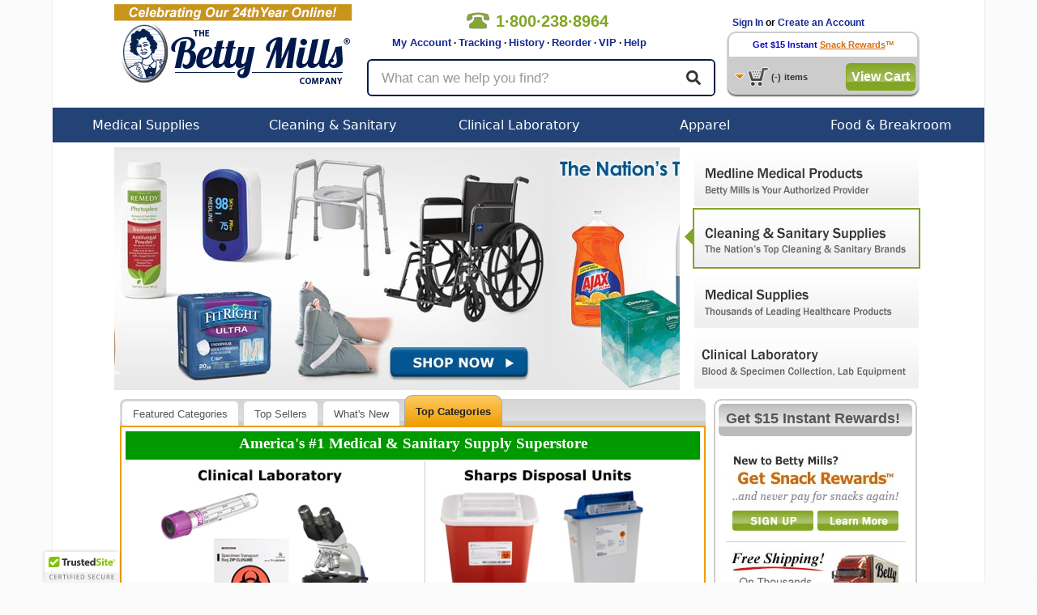

--- FILE ---
content_type: text/html; charset=utf-8
request_url: https://www.bettymills.com/
body_size: 15468
content:
<!DOCTYPE html>
	<!--HTML5 definition above-->
<!--
Condition checking to handle IE Specific CSS.
This adds the proper class to the html tag per Browser
-->
<!--[if IE 7 ]>    <html class="ie7"> <![endif]-->
<!--[if IE 8 ]>    <html class="ie8"> <![endif]-->
<!--[if IE 9 ]>    <html class="ie9"> <![endif]-->
<!--[if IE 10 ]>    <html class="ie10"> <![endif]-->
<!--[if (gt IE 10)|!(IE)]><!--> <html class="no-js" lang="en"> <!--<![endif]-->
<head>
<!-- Google tag (gtag.js) -->
<script async src="https://www.googletagmanager.com/gtag/js?id=AW-1064228446"></script>
<script>
	window.dataLayer = window.dataLayer || [];
	function gtag(){dataLayer.push(arguments);}
	gtag('js', new Date());
	gtag('config', 'AW-1064228446');
</script>

<title>Cleaning, Sanitary & Medical Supplies - Betty Mills</title>
<meta name="robots" content="NOODP">
						<meta name="description" content="Get Double Markdown&reg; Savings, Speedy Delivery, plus Valuable Rewards.">
				<meta name="google-site-verification" content="uKuHH1ePpQIlKgyWSthLhobtZe6A-oXXVId27FxxOV8" />
	<meta name="robots" content="index,follow">
	
		
	<meta content="width=device-width, initial-scale=1.0, maximum-scale=1.0, user-scalable=0" name="viewport" />

	<!-- jQuery -->
	<script src="https://ajax.googleapis.com/ajax/libs/jquery/3.5.1/jquery.min.js" type="text/javascript"></script>
    <script src="https://cdnjs.cloudflare.com/ajax/libs/jquery-migrate/3.0.1/jquery-migrate.min.js" defer async type="text/javascript"></script>
		<script src="https://ajax.googleapis.com/ajax/libs/jqueryui/1.9.1/jquery-ui.min.js" type="text/javascript"></script>
		<script src="https://js.stripe.com/v3/" defer async></script>
	<!-- Bootstrap -->
	<link rel="stylesheet" href="/dist/v1.0.6/css/bootstrap.min.css" crossorigin="anonymous">
	<script src="/dist/v1.0.6/js/bootstrap.min.js" type="text/javascript"></script>
	
		
			<link href="/dist/v1.0.6/css/global.min.css" type="text/css" rel="stylesheet" />
	<link href="/dist/v1.0.6/css/responsive.min.css" type="text/css" rel="stylesheet" />
		<link href="/css/jquery-ui.css" type="text/css" rel="stylesheet" >
		<link href="/dist/v1.0.6/css/menu.min.css" type="text/css" rel="stylesheet" media="screen" />
	<link href="/dist/v1.0.6/css/bettystyle_v2.min.css" type="text/css" rel="stylesheet" media="screen" />
	<link href="/dist/v1.0.6/css/print.min.css" type="text/css" rel="stylesheet" media="print">

	<script type="text/javascript">function InsertElementAfterEnd(a,o){document.body.appendChild(o);}</script>
	<script src="/dist/v1.0.6/js/global.min.js" type="text/javascript"></script>
	<script src="/dist/v1.0.6/js/responsive.min.js" type="text/javascript"></script>
			<script type="text/javascript" src="https://cdn.ywxi.net/js/1.js" async></script>

        <script>
	
		 dataLayer = [{ 'officeIP': '0','login_status': '0','RepeatCust': '','email': '', 'site_type': 'd', 'Partner_ID': '','Firstname': '','Lastname': '', 'UserID':'', 'CouponCode':'', ecomm_pagetype: 'home'  }];
	
	
	        </script>
	<!-- Google Tag Manager -->
<script>(function(w,d,s,l,i){w[l]=w[l]||[];w[l].push({'gtm.start': new Date().getTime(),event:'gtm.js'});var f=d.getElementsByTagName(s)[0],j=d.createElement(s),dl=l!='dataLayer'?'&l='+l:'';j.async=true;j.src='//www.googletagmanager.com/gtm.js?id='+i+dl;f.parentNode.insertBefore(j,f);})(window,document,'script','dataLayer','GTM-RW9M');</script>
<!-- End Google Tag Manager top part -->
	<script async type='text/javascript' src='https://static.klaviyo.com/onsite/js/klaviyo.js?company_id=QXBVKb'></script>
<script type="text/javascript">!function(){if(!window.klaviyo){window._klOnsite=window._klOnsite||[];try{window.klaviyo=new Proxy({},{get:function(n,i){return"push"===i?function(){var n;(n=window._klOnsite).push.apply(n,arguments)}:function(){for(var n=arguments.length,o=new Array(n),w=0;w<n;w++)o[w]=arguments[w];var t="function"==typeof o[o.length-1]?o.pop():void 0,e=new Promise((function(n){window._klOnsite.push([i].concat(o,[function(i){t&&t(i),n(i)}]))}));return e}}})}catch(n){window.klaviyo=window.klaviyo||[],window.klaviyo.push=function(){var n;(n=window._klOnsite).push.apply(n,arguments)}}}}();
</script>
	</head>
<body class="frontpage at-office-ip">
<noscript><iframe src="//www.googletagmanager.com/ns.html?id=GTM-RW9M" height="0" width="0" style="display:none;visibility:hidden"></iframe></noscript>
<script> (function(){ var s = document.createElement('script'); var h = document.querySelector('head') || document.body; s.src = 'https://acsbapp.com/apps/app/dist/js/app.js'; s.async = true; s.onload = function(){ acsbJS.init({ statementLink : '', footerHtml : '', hideMobile : false, hideTrigger : false, disableBgProcess : false, language : 'en', position : 'left', leadColor : '#000040', triggerColor : '#000040', triggerRadius : '50%', triggerPositionX : 'right', triggerPositionY : 'bottom', triggerIcon : 'wheels', triggerSize : 'small', triggerOffsetX : 20, triggerOffsetY : 60, mobile : { triggerSize : 'small', triggerPositionX : 'right', triggerPositionY : 'bottom', triggerOffsetX : 10, triggerOffsetY : 0, triggerRadius : '50%' } }); }; h.appendChild(s); })(); </script>

<style>
	body{padding:0;margin:0;}
</style>

	<div class="mainContainer">
			<div class="persistent-cart">
			<div>
				<a href="/basket/view" title="Cart" class="btn btn-primary">
					<span class="">View Cart </span><i class="fal fa-shopping-cart" aria-hidden="true"></i> (<span class="mobile-cart-count">0</span>)
				</a>
			</div>
		</div>
	
<script>
	var x;
	x = 0;
	function clear_data(frm)
        {
		if (x >= 1) {
			frm.value = "";
		}
		x = x + 1;
     	}

        function clear1() {
                if (document.getElementById("txtKeywordsOFF").value == "What can we help you find?") {
                         document.getElementById("txtKeywordsOFF").value = "";
                }
        }


        function clear2() {
                if (document.getElementById("txtKeywordsOFF").value == "What can we help you find?") {
                	return false;
		}
        }


</script>

<!-- Vitor testing google rating 20170505 -->
<script src="https://apis.google.com/js/platform.js?onload=renderBadge" async defer></script>

<script>
  window.renderBadge = function() {
    var ratingBadgeContainer = document.createElement("div");
    document.body.appendChild(ratingBadgeContainer);
    window.gapi.load('ratingbadge', function() {
      window.gapi.ratingbadge.render(ratingBadgeContainer, {"merchant_id": 17153});
    });
  }
</script>
<!-- End Vitor testing google rating 20170505 -->

<div class="printHeader"><img src="https://www.bettymills.com/images/bmPrintHeader.gif" alt="bmPrintHeader"/></div>


        <style>
                .bmBanner01{ display:none; position:relative; width: 100%; height:50px; background: url(https://www.bettymills.com/images/home/banner/dropdown/Dropdown_banner_coupon_ALLpages.GIF);}
        </style>

        <!--div id="bmSlideBanner01" class="bmBanner01 clearfix hidden-xs hidden-sm"><p></p><i></i></div>
        <div id="bmSlideBanner02" class="bmBanner02 clearfix hidden-xs hidden-sm"><p></p><i></i></div>
        <div id="bmSlideBannerLip" class="bmLip hidden-xs hidden-sm"></div-->


<nav class="navbar navbar-default visible-xs-block visible-sm-block">
	<div class="container-fluid">
		<!-- Brand and toggle get grouped for better mobile display -->
		<div class="navbar-header">

			<div class="mobile-menu dropdown">
				<a id="mobile-menu" type="button" data-toggle="dropdown" aria-haspopup="true" aria-expanded="false">
					<i class="fa fa-bars" aria-hidden="true"></i>
				</a>
				<ul class="dropdown-menu" aria-labelledby="mobile-menu">
					<li></li>
	<li>
		<a href="/">See All Stores</a>
	</li>        
	<li>
		<a href="/invoices/easyreorder">Easy Reorder</a>
	</li>
	<li>
		<a href="/invoices/easyreorder">Order History</a>
	</li>
	<li>
		<a href="/invoices/tracking">Order Tracking</a>
	</li>
	<li>
		<a href="https://support.bettymills.com/support/home">Help Center</a>
	</li>
    <li>
        <a href="/users/myaccount">My Account</a>
    </li>
	<li role="separator" class="divider"></li>

	
	<li>
		<a href="/users/login">Log In</a>
	</li>
	<li>
		<a href="/users/login">Create an Account</a>
	</li>
	
					</ul>
			</div>

			<a class="navbar-brand" href="/"><img src="https://www.bettymills.com/images/BM_logo_noBetty_300x94.png" alt="Betty Mills"></a>

			<a href='/basket/view' title="Cart" class="my-account">
				<i class="fal fa-shopping-cart" aria-hidden="true"></i>
				<span class="mobile-cart-count"></span>
			</a>
			<a href="/invoices/easyreorder" type="button" class="btn btn-primary navbar-btn easy-reorder"><span>Easy</span> Reorder</a>

		</div>

		<div class="nav-util">
			<a href='tel:+18002388964' class="nav-phone"><span><i class="fa fa-phone" aria-hidden='true'></i>1&#183;800&#183;238&#183;8964</span></a>
					<a href="/users/login" class="login-btn btn btn-default btn-xs pull-right" role="button">Login</a>
					<a href="/invoices/easyreorder" class="easy-reorder-xs btn btn-default btn-xs pull-right" role="button">Reorder</a>
			<button id="search-icon" class="search-icon btn btn-default btn-xs pull-right" role="button"><i class="fas fa-search" aria-hidden="true"></i></button>
		</div>

	</div><!-- .container-fluid -->
</nav>


<div class="container responsive-content hidden-md hidden-lg search-box-wrapper">
	<div class="row search-box">
		<form class="form-horizontal" method="get" action="/search" name="mob-search-form" id="mob-search-form">
		  <div class="form-group form-group-lg">
		  	<input autocomplete="off" maxlength="60" name="q" id="search-term" type="text" class="form-control" placeholder="What can we help you find?" value="" />
	        <button class="btn btn-default btn-lg">
				<i class="fas fa-search" aria-hidden="true"></i>
	        </button>
		  </div>
		</form>
	</div>
</div>


<div class="bmHeader clearfix hidden-xs hidden-sm">
	<div class="clearfix bmHeaderContainer">
    	<div class="bmHeaderLeft"><a href="/"><img src="https://www.bettymills.com/images/bmLogo.png" alt="Betty Mills" width="295" height="115"></a></div>
		<div class="bmHeaderCenter">
     			 <div class="clearfix">
	     			 <div class="headerTopLeft">
		      			<div class="callNumber clearfix">
		          			<img src="https://www.bettymills.com/images/spacer.gif" alt="phone number 18002388964">
				  			<span>1&#183;800&#183;238&#183;8964</span> 
		      			</div>
		     			 <div class="headerLinks">&nbsp;&nbsp;&nbsp;&nbsp;&nbsp;&nbsp;&nbsp;
		         			<a href="/users/myaccount">My Account</a> &middot;
					<a href="/invoices/easyreorder?display_type=orders&number=ALL&DayMonth=months&Submit=Submit&tracking=1">Tracking</a> &middot;
					<a href="/invoices/easyreorder">History</a> &middot;
		          			<a href="/invoices/easyreorder">Reorder</a> &middot;
					<a href="https://support.bettymills.com/support/solutions/articles/156000378711-betty-mills-vip-concierge-service-for-medical-buyers" target="_self">VIP</a> &middot;
		          			<a href="https://support.bettymills.com/support/home">Help</a>

		      			</div>

					</div>
				<div class="headerTopRight">
				</div>
				</div>
	 
				<div class="container responsive-content search-box-wrapper">
					<div class="row search-box">
						<form class="form-horizontal" method="get" action="/search" name="search-form" id="search-form">
							<div class="form-group form-group-lg">
								<input autocomplete="off" maxlength="60" name="q" id="search-term" type="text" class="searchText form-control" placeholder="What can we help you find?" value="" />
							<button class="btn btn-default btn-lg">
								<i class="fas fa-search" aria-hidden="true"></i>
							</button>
							</div>
						</form>
					</div>
				</div>

			</div>

   		 <div class="bmHeaderRight clearfix">
	<!--Begin Greeting Box-->
      			<div class="greetingBox clearfix">
	
	 												&nbsp;&nbsp;&nbsp;<a href="/users/login">Sign In</a> or <a href="/users/login">Create an Account</a>
				      			</div>
	  <!--End Greeting Box-->


	  <!--Begin Persist Cart Area-->
	
     			 <div class="cartBox">

				<div class="cartBoxTop">
					 					<a href="/users/snackreward_signup?dropdown_cart=signup" class="cartBoxTop"><font color="#0404be">Get $15 Instant</font></a> <a href="/snackrewards/snackrewards.html?dropdown_cart=signup" class="cartBoxTop"><u>Snack Rewards</u></a>&trade;
				       			 </div>


         			 <div class="cartBoxBottom clearfix">
           				  <div class="pcartButton clearfix">
               				 <img class="cartIcon" src="https://www.bettymills.com/images/spacer.gif" alt="cart">
               				 <!-- <img class="arrowIcon" src="images/spacer.gif"/ alt="arrow"> -->
            				 </div>
            				 <p class="clearfix"><span id="pCartCount">(-)</span><span>items</span></p>
													<button onclick="javascript: window.location = ('/basket/view')" class="greenButtonStyle checkOutButton" type="button" id="checkout">View Cart</button>
						          			</div>
		  
         			 <div class="greenBlocker"></div>
          			<div id="pCart">
						<div class="pCarthHeader" style="">
							<a class="pCartClose clearfix" onclick="BETTYMILLS.togglePersistCart();" ><img height="14" width="15" src="https://www.bettymills.com/images/pc_close_x.gif" alt="Close"><div>Close</div></a>
							<!--
							<ul class="clearfix">
								<li class="item">Item</li>
								<li class="qty">Qty</li>
								<li class="price">SubTotal</li>
							</ul>
							-->
						</div>
						<div class="pCartItems">
							<ul>
							</ul>
							<div id="itemNone" class="noItems rewardsEarned clearfix">
								Your cart is empty.
							</div>
							<div id="rewardItem" class="rewardsEarned clearfix">
								<div class="rewardBox">
									<div class="rewardTitle">Snack Rewards</div>
									<div class="rewardSub">earned on this order</div>
								</div>
								<input type="text" value="" id="myRewards"/>
								<a id="upDateCart" href="#">Update Cart</a>
							</div>
						</div>
						<div class="pCartFooter clearfix"><br><br>
							<div class="pCartMessage">*excludes taxes or shipping charges</div>
															<button onclick="javascript: window.location = ('/basket/view')" class="greenButtonStyle checkOutButton" type="button" id="checkout">Check Out</button>
															<button onclick="javascript: window.location = ('/basket/view')" class="grayButtonStyle checkOutButton" type="button" id="checkout">Edit/View Cart</button>

				
				</div>
          		</div>
      		</div>
	  <!--- End Persist Cart --->
    </div>
	</div>
  </div>
	<!-- Navigation Bar Start -->
	<div class="bmHeaderNav clearfix hidden-xs hidden-sm">
   <ul id="menu" class="clearfix">
		<!--
        Medical Supplies
        -->
        <li id="medical" class="dropNavBox">
        	<a class="menuTab" href="/Medical%20Supplies">Medical Supplies</a>
			<div class="dropdown_3columns">
            	<div class="col_3">
            		<div class="col_1">
						<ul class="submenu">
                                          				<li><h3><a class="menuTitle" href="/Medical%20Supplies/Beds%20%26%20Mattresses">Beds &amp; Mattresses</a></h3></li>
							<li><h3><a class="menuTitle" href="/Medical%20Supplies/Clinical%20Laboratory">Clinical Laboratory</a></h3></li>
							<li><h3><a class="menuTitle" href="/Medical%20Supplies/Diagnostic%20Instruments%20and%20Supplies">Diagnostic Instruments and Supplies</a></h3></li>
							<li><h3><a class="menuTitle" href="/Medical%20Supplies/Dietary">Dietary</a></h3></li>
							<li><h3><a class="menuTitle" href="/Medical%20Supplies/Drainage%20and%20Suction">Drainage and Suction</a></h3></li>
							<li><h3><a class="menuTitle" href="/Medical%20Supplies/Exam%20%26%20Diagnostics">Exam &amp; Diagnostics</a></h3></li>
							<li><h3><a class="menuTitle" href="/Medical%20Supplies/Generic%20OTC%20Meds">Generic OTC Meds</a></h3></li>
							<li><h3><a class="menuTitle" href="/Medical%20Supplies/Exam%20%26%20Diagnostics/Gloves">Gloves</a></h3></li>
						</ul>
					</div>
            		<div class="col_1">
						<ul class="submenu">
							<li><h3><a class="menuTitle" href="/Medical%20Supplies/Grooming%20%26%20Hygiene">Grooming &amp; Hygiene</a></h3></li>
							<li><h3><a class="menuTitle" href="/Medical%20Supplies/Hazardous%20Waste%20Control">Hazardous Waste Control</a></h3></li>
							<li><h3><a class="menuTitle" href="/Medical%20Supplies/Hospital%20Apparel">Hospital Apparel</a></h3></li>
							<li><h3><a class="menuTitle" href="/Medical%20Supplies/Incontinence">Incontinence</a></h3></li>
							<li><h3><a class="menuTitle" href="/Medical%20Supplies/Instructional%20Medical%20Equipment">Instructional Medical Equipment</a></h3></li>
							<li><h3><a class="menuTitle" href="/Medical%20Supplies/Matting">Matting</a></h3></li>
							<li><h3><a class="menuTitle" href="/Medical%20Supplies/Needles%20%26%20Syringes">Needles &amp; Syringes</a></h3></li>
							<li><h3><a class="menuTitle" href="/Office%20Supplies">Office Supplies</a></h3></li>
							
						</ul>
					</div>
					<div class="col_1">
						<ul class="submenu">
							<li><h3><a class="menuTitle" href="/Medical%20Supplies/Pediatric%20%26%20Infant%20Formula">Pediatric &amp; Infant Formula</a></h3></li>
							<li><h3><a class="menuTitle" href="/Medical%20Supplies/Patient%20Care">Patient Care</a></h3></li>
							<li><h3><a class="menuTitle" href="/Medical%20Supplies/Pharmaceuticals">Pharmaceuticals</a></h3></li>
							<li><h3><a class="menuTitle" href="/Medical%20Supplies/Rehabilitation%20Devices%20%26%20Parts">Rehabilitation Devices &amp; Parts</a></h3></li>
							<li><h3><a class="menuTitle" href="/Medical%20Supplies/Respiratory">Respiratory</a></h3></li>
							<li><h3><a class="menuTitle" href="/Medical%20Supplies/Skin%20Care%20Products">Skin Care Products</a></h3></li>
							<li><h3><a class="menuTitle" href="/Medical%20Supplies/Textiles">Textiles</a></h3></li>
							<li><h3><a class="menuTitle" href="/Medical%20Supplies/Urology%20%26%20Ostomy">Urology &amp; Ostomy</a></h3></li>
							<li><h3><a class="menuTitle" href="/Medical Supplies/Rehabilitation Devices %26 Parts/Wheelchairs">Wheelchairs</a></h3></li>
							<li><h3><a class="menuTitle" href="/Medical%20Supplies/Wound%20Care">Wound Care</a></h3></li>
							
						</ul>
					</div>
				</div>
            </div>
        </li>

        <!--
        Cleaning & Sanitary
        -->		
        <li id="janitorial" class="dropNavBox">
        	<a class="menuTab" href="/Cleaning%20%26%20Sanitary">Cleaning & Sanitary</a>
			<div class="dropdown_2columns">
            	<div class="col_2">
            		<div class="col_1">
						<ul class="submenu">
							<li><h3><a class="menuTitle" href="/Cleaning%20%26%20Sanitary/Adhesives%2C%20Sealants%20%26%20Tapes">Adhesives, Sealants &amp; Tapes</a></h3></li>
							<li><h3><a class="menuTitle" href="/Cleaning%20%26%20Sanitary/Air%20Freshener%20%26%20Odor">Air Freshener &amp; Odor</a></h3></li>
							<li><h3><a class="menuTitle" href="/Cleaning%20%26%20Sanitary/Air%20%26%20HVAC%20Filters">Air &amp; HVAC Filters</a></h3></li>
							<li><h3><a class="menuTitle" href="/Cleaning%20%26%20Sanitary/Bathroom%20Tissue%20%26%20Dispensers">Bathroom Tissue &amp; Dispensers</a></h3></li>
							<li><h3><a class="menuTitle" href="/Cleaning%20%26%20Sanitary/Brooms%20%26%20Dustpans">Brooms &amp; Dustpans</a></h3></li>
							<li><h3><a class="menuTitle" href="/Cleaning%20%26%20Sanitary/Brushes">Brushes</a></h3></li>
							<li><h3><a class="menuTitle" href="/Cleaning%20%26%20Sanitary/Carts%2C%20Trucks%2C%20Storage">Carts, Trucks, Storage</a></h3></li>
							<li><h3><a class="menuTitle" href="/Cleaning%20%26%20Sanitary/Cleaning%20Chemicals">Cleaning Chemicals</a></h3></li>
							<li><h3><a class="menuTitle" href="/Cleaning%20%26%20Sanitary/Chemicals%2C%20Lubricants%20%26%20Paints">Chemicals, Lubricants &amp; Paints</a></h3></li>
							<li><h3><a class="menuTitle" href="/Cleaning%20%26%20Sanitary/Facility%20Maintenance">Facility Maintenance</a></h3></li>
							<li><h3><a class="menuTitle" href="/Cleaning%20%26%20Sanitary/First%20Aid%20%26%20Safety">First Aid &amp; Safety</a></h3></li>
							<li><h3><a class="menuTitle" href="/Cleaning%20%26%20Sanitary/Floor%20%26%20Carpet%20Care">Floor &amp; Carpet Care</a></h3></li>
							<li><h3><a class="menuTitle" href="/Cleaning%20%26%20Sanitary/Floor%20Care%20Equipment">Floor Care Equipment</a></h3></li>
							<li><h3><a class="menuTitle" href="/Cleaning%20%26%20Sanitary/First%20Aid%20%26%20Safety/Gloves">Gloves</a></h3></li>
							<li><h3><a class="menuTitle" href="/Cleaning%20%26%20Sanitary/Hand%20Sanitizers">Hand Sanitizers</a></h3></li>
							<li><h3><a class="menuTitle" href="/Cleaning%20%26%20Sanitary/Hand%20Wipers%20%26%20Rags">Hand Wipers &amp; Rags</a></h3></li>
						</ul>
					</div>
					<div class="col_1">
						<ul class="submenu">
                                                        <li><h3><a class="menuTitle" href="/Cleaning%20%26%20Sanitary/Matting">Matting</a></h3></li>
							<li><h3><a class="menuTitle" href="/Cleaning%20%26%20Sanitary/Mops%20%26%20Buckets">Mops &amp; Buckets</a></h3></li>
							<li><h3><a class="menuTitle" href="/Cleaning%20%26%20Sanitary/Multi-use%20Handles">Multi-use Handles</a></h3></li>
							<li><h3><a class="menuTitle" href="/Office%20Supplies">Office Supplies</a></h3></li>
							<li><h3><a class="menuTitle" href="/Cleaning%20%26%20Sanitary/Paper%20Product%20Dispensers">Paper Product Dispensers</a></h3></li>
							<li><h3><a class="menuTitle" href="/Cleaning%20%26%20Sanitary/Paper%20Products">Paper Products</a></h3></li>
							<li><h3><a class="menuTitle" href="/Cleaning%20%26%20Sanitary/Personal%20Care%20%26%20Hygiene">Personal Care &amp; Hygiene</a></h3></li>
							<li><h3><a class="menuTitle" href="/Cleaning%20%26%20Sanitary/Pet%20Care%20and%20Supplies">Pet Care and Supplies</a></h3></li>
							<li><h3><a class="menuTitle" href="/Cleaning%20%26%20Sanitary/Skin%20Care%20Products">Skin Care Products</a></h3></li>
							<li><h3><a class="menuTitle" href="/Cleaning%20%26%20Sanitary/Soaps%20%26%20Dispensers">Soaps &amp; Dispensers</a></h3></li>
							<li><h3><a class="menuTitle" href="/Cleaning%20%26%20Sanitary/Sponges%20%26%20Scrubs">Sponges &amp; Scrubs</a></h3></li>
							<li><h3><a class="menuTitle" href="/Cleaning%20%26%20Sanitary/Squeegees">Squeegees</a></h3></li>
							<li><h3><a class="menuTitle" href="/Cleaning%20%26%20Sanitary/Vacuums">Vacuums</a></h3></li>
							<li><h3><a class="menuTitle" href="/Cleaning%20%26%20Sanitary/Waste%20Can%20Liners">Waste Can Liners</a></h3></li>
							<li><h3><a class="menuTitle" href="/Cleaning%20%26%20Sanitary/Waste%20Receptacles">Waste Receptacles</a></h3></li>
						</ul>
					</div>
				</div>
            </div>
        </li>

       <!--
        Clinical Laboratory
        -->
        <li id="office" class="dropNavBox">
        	<a class="menuTab" href="/Medical%20Supplies/Clinical%20Laboratory">Clinical Laboratory</a>
            <div class="dropdown_2columns">
            	<div class="col_2">
            		<div class="col_1">
						<ul class="submenu">
							<li><h3><a class="menuTitle" href="/Medical%20Supplies/Clinical%20Laboratory/Specimen%20Collection">Specimen Collection</a></h3></li>
							<li><h3><a class="menuTitle" href="/Medical%20Supplies/Clinical%20Laboratory/Laboratory%20Glassware%20and%20Plasticware">Laboratory Glassware &amp; Plasticware</a></h3></li>
							<li><h3><a class="menuTitle" href="/Medical%20Supplies/Clinical%20Laboratory/Testing%20Kits%20%26%20Supplies">Testing Kits &amp; Supplies</a></h3></li>
							<li><h3><a class="menuTitle" href="/Medical%20Supplies/Clinical%20Laboratory/Clinical%20Analyzers%20and%20Accessories">Clinical Analyzers &amp; Accessories</a></h3></li>
							<li><h3><a class="menuTitle" href="/Medical%20Supplies/Clinical%20Laboratory/Lab%20Equipment">Lab Equipment</a></h3></li>
							
						</ul>
					</div>
            		<div class="col_1">
						<ul class="submenu">
							<li><h3><a class="menuTitle" href="/Medical%20Supplies/Clinical%20Laboratory/Clinical%20Laboratory%20Accessories">Clinical Laboratory Accessories</a></h3></li>
							<li><h3><a class="menuTitle" href="/Medical%20Supplies/Clinical%20Laboratory/Chemicals%20and%20Solutions">Chemicals &amp; Solutions</a></h3></li>
							<li><h3><a class="menuTitle" href="/Medical%20Supplies/Clinical%20Laboratory/Controls">Controls</a></h3></li>
							<li><h3><a class="menuTitle" href="/Medical%20Supplies/Clinical%20Laboratory/Microbiology">Microbiology</a></h3></li>
							<li><h3><a class="menuTitle" href="/Office%20Supplies">Office Supplies</a></h3></li>

						</ul>
					</div>
				</div>
			</div>
        </li>


        <!--
        Apparel
        -->
        <li id="apparel" class="dropNavBox drop">
        	<a class="menuTab" href="/Apparel">Apparel</a>
            <div class="dropdown_2columns">
            	<div class="col_2">
            		<div class="col_1">
					<ul class="submenu">
                                          <li><h3><a class="menuTitle" href="/Medical%20Supplies/Patient%20Care/Adaptive%20Clothing">Adaptive Apparel</a></h3></li>
						<li><h3><a class="menuTitle" href="/Apparel/Casual">Casual</a></h3></li>
						<li><h3><a class="menuTitle" href="/Apparel/Culinary">Culinary</a></h3></li>
						<li><h3><a class="menuTitle" href="/Apparel/Healthcare">Healthcare</a></h3></li>
						<li><h3><a class="menuTitle" href="/Apparel/Hospitality">Hospitality</a></h3></li>
						<li><h3><a class="menuTitle" href="/Apparel/Housekeeping">Housekeeping</a></h3></li>
						<li><h3><a class="menuTitle" href="/Apparel/Industrial">Industrial</a></h3></li>
						<li><h3><a class="menuTitle" href="/Apparel/Public%20Safety">Public Safety</a></h3></li>
						<li><h3><a class="menuTitle" href="/Apparel/Healthcare">Scrubs</a></h3></li>
					</ul>
					
			</div>
			<div class="col_1">
					<ul class="submenu">
							<ul>
				<li><a href="/Apparel"><b><i>Popular Brands</i></b></a></li>                                                 
				<li><h3><a class="menuTitle" href="/?brand=Bulwark">Bulwark</a></h3></li>
                                                        <li><h3><a class="menuTitle" href="/?brand=iQ%20Series">Bulwark iQ Series</a></h3></li>
                                                        <li><h3><a class="menuTitle" href="/?brand=Chef%20Designs">Chef Designs</a></h3></li>
                                                        <li><h3><a class="menuTitle" href="/?brand=Dickies">Dickies</a></h3></li>
                                                        <li><h3><a class="menuTitle" href="/?brand=Excel%20FR%20ComforTouch">Excel FR ComforTouch </a></h3></li>
				<li><h3><a class="menuTitle" href="/Apparel?brand=Medline">Medline</a></h3></li>
                                                        <li><h3><a class="menuTitle" href="/?brand=Red%20Kap">Red Kap</a></h3></li>
                                                        <li><h3><a class="menuTitle" href="/?brand=MIMIX">Red Kap MIMIX</a></li>
                                                        <li><h3><a class="menuTitle" href="/?brand=Workrite%20FR">Workrite FR</a></h3></li>
                                                        <li><h3><a class="menuTitle" href="/?brand=Wrangler%20Workwear">Wrangler Workwear </a></h3></li>
                                                 </ul>
					</ul>
			</div>
		</div>
        </li>
             
        <!--
        Food & Serveware
        -->
        <li id="office" class="dropNavBox">
                        <a class="menuTab" href="/Food%20%26%20Serveware">Food & Breakroom</a>
            <div class="dropdown_2columns">
                <div class="col_2">
                                        <ul class="submenu">
                                                <li><h3><a class="menuTitle" href="/Food%20%26%20Serveware/Breakroom%20Appliances">Breakroom Appliances</a></h3></li>
                                                <li><h3><a class="menuTitle" href="/Food%20%26%20Serveware/Candies%2C%20Food%20%26%20Snacks">Candies, Food &amp; Snacks</a></h3></li>
                                                <li><h3><a class="menuTitle" href="/Food%20%26%20Serveware/Coffee%20Makers%2C%20Brewers%20%26%20Filters">Coffee Makers, Brewers &amp; Filters</a></h3></li>
                                                <li><h3><a class="menuTitle" href="/Food%20%26%20Serveware/Coffees%2C%20Teas%20%26%20Beverages">Coffees, Teas &amp; Beverages</a></h3></li>
                                                <li><h3><a class="menuTitle" href="/Food%20%26%20Serveware/Creamer%2C%20Sugar%20%26%20Condiments">Creamer, Sugar &amp; Condiments</a></h3></li>
                                                <li><h3><a class="menuTitle" href="/Food%20%26%20Serveware/Dinnerware">Dinnerware</a></h3></li>
                                                <li><h3><a class="menuTitle" href="/Food%20%26%20Serveware/Drinkware">Drinkware</a></h3></li>
                                                <li><h3><a class="menuTitle" href="/Food%20%26%20Serveware/Foil%2C%20Plastic%20%26%20Wax%20Wraps">Foil, Plastic &amp; Wax Wraps</a></h3></li>
                                                <li><h3><a class="menuTitle" href="/Food%20%26%20Serveware/Food%20Bins%2C%20Bags%20%26%20Containers">Food Bins, Bags &amp; Containers</a></h3></li>
                                                <li><h3><a class="menuTitle" href="/Food%20%26%20Serveware/Kitchen%20%26%20Food%20Service">Kitchen &amp; Food Service</a></h3></li>
                                                <li><h3><a class="menuTitle" href="/Food%20%26%20Serveware/Pans%2C%20Pots%20%26%20Cookware">Pans, Pots &amp; Cookware</a></h3></li>
                                                <li><h3><a class="menuTitle" href="/Food%20%26%20Serveware/Servingware">Servingware</a></h3></li>
                                        </ul>
                                </div>
            </div>
        </li>

<!--
        Office Supplies
      
        <li id="office" class="dropNavBox">
        	<a class="menuTab" href="/Office%20Supplies">Office Supplies</a>
            <div class="dropdown_2columns">
            	<div class="col_2">
            		<div class="col_1">
						<ul class="submenu">
							<li><h3><a class="menuTitle" href="/Office%20Supplies/Binders%20%26%20Binding%20Systems">Binders &amp; Binding Systems</a></h3></li>
							<li><h3><a class="menuTitle" href="/Office%20Supplies/Envelopes%2C%20Mailers%20%26%20Shipping%20Supplies">Envelopes, Mailers &amp; Shipping Supplies</a></h3></li>
							<li><h3><a class="menuTitle" href="/Office%20Supplies/File%20Folders%2C%20Portable%20%26%20Storage%20Box%20Files">File Folders, Portable &amp; Storage Box Files</a></h3></li>
							<li><h3><a class="menuTitle" href="/Office%20Supplies/Forms%2C%20Recordkeeping%20%26%20Reference%20Materials">Forms, Recordkeeping &amp; Reference Materials</a></h3></li>
							<li><h3><a class="menuTitle" href="/Office%20Supplies/Imaging%20Supplies%20and%20Accessories">Imaging Supplies and Accessories</a></h3></li>
							<li><h3><a class="menuTitle" href="/Office%20Supplies/Labels%2C%20Indexes%20%26%20Stamps">Labels, Indexes &amp; Stamps</a></h3></li>
						</ul>
					</div>
            		<div class="col_1">
						<ul class="submenu">
							<li><h3><a class="menuTitle" href="/Office%20Supplies/Office%20Equipment%20%26%20Supplies">Office Equipment &amp; Supplies</a></h3></li>
							<li><h3><a class="menuTitle" href="/Office%20Supplies/Office%20Machines">Office Machines</a></h3></li>
							<li><h3><a class="menuTitle" href="/Office%20Supplies/Paper%20%26%20Printable%20Media">Paper &amp; Printable Media</a></h3></li>
							<li><h3><a class="menuTitle" href="/Office%20Supplies/Presentation%2C%20Display%20%26%20Scheduling%20Boards">Presentation, Display &amp; Scheduling Boards</a></h3></li>
							<li><h3><a class="menuTitle" href="/Office%20Supplies/Writing%20%26%20Correction%20Supplies">Writing &amp; Correction Supplies</a></h3></li>
						</ul>
					</div>
				</div>
			</div>
        </li>

  -->


     </ul>
</div>
	<!-- Navigation Bar End -->
	<div class="bmBody clearfix">
	<!-- Begin Tabs Area File: wrapper -->
		
<script type="application/ld+json">
{
  "@context": "https://schema.org",
  "@type": "WebSite",
  "url": "/",
  "potentialAction": {
    "@type": "SearchAction",
    "target": {
      "@type": "EntryPoint",      "urlTemplate": "/search?q={search_term_string}"    },
    "query-input": "required name=search_term_string"
  }}</script>

<script type="text/javascript">
        function subscribe()
        {
                var d = document.getElementById('email');
                var email = d.value;
                if(email =="")
                {
                        alert("Enter Email Address.");
                        d.select();
                        d.focus();
                        return false;                }
                var num = email.match("^.+@[^\.].*\.[a-zA-Z0-9]{2,}$");
                if(num == null)
                {
                        alert("Please enter a valid email address");
                        d.select();
                        d.focus();
                        return false;
                }
                d.value = 'Thank you!';

                var request;
                var ua = navigator.userAgent.toLowerCase();
                if (!window.ActiveXObject) {
                        request = new XMLHttpRequest();
                }
                else if (ua.indexOf('msie 5') == -1) {
                        request = new ActiveXObject("Msxml2.XMLHTTP");
                }
                else {
                        request = new ActiveXObject("Microsoft.XMLHTTP");
                }

                var url = '/newsletter_subs/ajaxsignup?&email=' + email;
                request.open("GET", url, true);
                request.send(null);

                return false;
        }

        function doClear(theText)
        {
                var d = document.getElementById('email');
                if(d.value == 'Enter Your Email') {
                        d.value ="";
                }
        }

function add_to_cart(item_number, frm_item_number )
{
        var d = document.getElementById(frm_item_number);
        var quantity = d.value;
        if (quantity =="") {
                d.value = 1;                quantity = 1;
        }
        if (quantity =="") {
                alert("Please enter quantity desired");
                d.select();
                d.focus();
                return false;
        }
        if(isNaN(quantity))
        {
                alert("Quantity should be a number.");
                d.select();
                d.focus();
                return false;
        }
        if(quantity <= 0)
        {
                alert("Whoops! Please enter a quantity of 1 or more items here.");
                d.select();
                d.focus();
                return false;
        }
        BETTYMILLS.addItemToCart(item_number, d.value);
        dataLayer.push({
                'event2': 'addToCart'
        });

        return true;
}

</script>

<div class="container responsive-content hidden-md hidden-lg">

	<div class="panel panel-default panel-stores">
		<div class="panel-body">
			<ul class="list-group">
				
				<li class="list-group-item">
					<a href="/Medical%20Supplies">
						<i class="fas fa-medkit fa-fw" aria-hidden="true"></i><span>Medical Supplies</span>
						<span class="pull-right"><i class="fal fa-angle-right fa-fw" aria-hidden="true"></i></span>
					</a>
				</li>
				
				<li class="list-group-item">
					<a href="/Cleaning%20%26%20Sanitary">
						<i class="fas fa-leaf fa-fw" aria-hidden="true"></i><span>Cleaning &amp; Sanitary</span>
						<span class="pull-right"><i class="fal fa-angle-right fa-fw" aria-hidden="true"></i></span>
					</a>
				</li>

				<li class="list-group-item">
					<a href="/Medical%20Supplies/Clinical%20Laboratory">
						<i class="fas fa-vial"></i><span>Clinical Laboratory</span>
						<span class="pull-right"><i class="fal fa-angle-right fa-fw" aria-hidden="true"></i></span>
					</a>
				</li>

				<li class="list-group-item">
        					<a href="/Apparel">
						<i class="fas fa-tshirt"></i><span>Apparel</span>
						<span class="pull-right"><i class="fal fa-angle-right fa-fw" aria-hidden="true"></i></span>
					</a>
				</li>

				

                                		<li class="list-group-item">
                               			 <a href="/Food%20%26%20Serveware">
                                               	 	<i class="fas fa-utensils-alt"></i><span>Food & Breakroom</span>
                                                		<span class="pull-right"><i class="fal fa-angle-right fa-fw" aria-hidden="true"></i></span>
                                        </a>
                                </li>

			</ul>
		</div>
	</div>
	
	
	<div class="shop-by-brands full-width panel panel-default">
		<div class="panel-heading">
			<h3 class="panel-title">Featured Brands</h3>
		</div>
		<div class="panel-body">

			<div class="swiper-container">
				<div class="swiper-wrapper">
				
			
									<div class="swiper-slide">
				
						<a title="Medline" class="brand_0" href="/?brand=Medline">
							<img alt="Medline" src="https://www.bettymills.com/images/logo/150x70/HM_medline.GIF">
						</a>

				
			
				
						<a title="McKesson" class="brand_1" href="/?brand=McKesson">
							<img alt="McKesson" src="https://www.bettymills.com/images/logo/150x70/HM_McKesson.GIF">
						</a>

				
			
				
						<a title="Kimberly Clark Professional" class="brand_2" href="/?brand=Kimberly%20Clark%20Professional">
							<img alt="Kimberly Clark Professional" src="https://www.bettymills.com/images/logo/150x70/HJ_kimberlyclark.GIF">
						</a>

									</div>
				
			
									<div class="swiper-slide">
				
						<a title="Georgia Pacific" class="brand_3" href="/?brand=Georgia%20Pacific">
							<img alt="Georgia Pacific" src="https://www.bettymills.com/images/logo/150x70/HJ_gerorgiapacific.GIF">
						</a>

				
			
				
						<a title="Drive Medical" class="brand_4" href="/?brand=Drive%20Medical">
							<img alt="Drive Medical" src="https://www.bettymills.com/images/logo/150x70/HM_DriveMedical.GIF">
						</a>

				
			
				
						<a title="GOJO" class="brand_5" href="/?brand=GOJO">
							<img alt="GOJO" src="https://www.bettymills.com/images/logo/150x70/HJ_gojo.GIF">
						</a>

									</div>
				
			
									<div class="swiper-slide">
				
						<a title="Medtronic" class="brand_6" href="/?brand=Medtronic">
							<img alt="Medtronic" src="https://www.bettymills.com/images/logo/150x70/HM_Medtronic.GIF">
						</a>

				
			
				
						<a title="Abbott Nutrition" class="brand_7" href="/?brand=Abbott%20Nutrition">
							<img alt="Abbott Nutrition" src="https://www.bettymills.com/images/logo/150x70/HM_AbbottNutrition.GIF">
						</a>

				
			
				
						<a title="Rubbermaid Commercial" class="brand_8" href="/?brand=Rubbermaid%20Commercial">
							<img alt="Rubbermaid Commercial" src="https://www.bettymills.com/images/logo/150x70/HJ_rubbermaid.GIF">
						</a>

									</div>
				
			
									<div class="swiper-slide">
				
						<a title="Nestle Healthcare Nutrition" class="brand_9" href="/?brand=Nestle%20Healthcare%20Nutrition">
							<img alt="Nestle Healthcare Nutrition" src="https://www.bettymills.com/images/logo/150x70/HM_Nestle_Nutrition.GIF">
						</a>

				
			
				
						<a title="Colgate-Palmolive" class="brand_10" href="/?brand=Colgate-Palmolive">
							<img alt="Colgate-Palmolive" src="https://www.bettymills.com/images/logo/150x70/HJ_ColgatePalmolive.GIF">
						</a>

				
			
				
						<a title="Procter %26 Gamble" class="brand_11" href="/?brand=Procter%20%26%20Gamble">
							<img alt="Procter %26 Gamble" src="https://www.bettymills.com/images/logo/150x70/HJ_proctergamble.GIF">
						</a>

									</div>
				
			
									<div class="swiper-slide">
				
						<a title="Dixie" class="brand_12" href="/?brand=Dixie">
							<img alt="Dixie" src="https://www.bettymills.com/images/logo/150x70/HF_dixie.GIF">
						</a>

				
			
				
						<a title="Attends" class="brand_13" href="/?brand=Attends">
							<img alt="Attends" src="https://www.bettymills.com/store/images/logos/Attends.GIF">
						</a>

				
			
				
						<a title="Fabrication Enterprises" class="brand_14" href="/?brand=Fabrication%20Enterprises">
							<img alt="Fabrication Enterprises" src="https://www.bettymills.com/store/images/logos/FABRICATIONENTERPRISES.GIF">
						</a>

									</div>
				
			
									<div class="swiper-slide">
				
						<a title="Ettore" class="brand_15" href="/?brand=Ettore">
							<img alt="Ettore" src="https://www.bettymills.com/images/logo/150x70/HJ_ETTORE.GIF">
						</a>

				
			
				
						<a title="Boardwalk" class="brand_16" href="/?brand=Boardwalk">
							<img alt="Boardwalk" src="https://www.bettymills.com/store/images/logos/BOARDWAK.JPG">
						</a>

				
			
				
						<a title="Purolator" class="brand_17" href="/?brand=Purolator">
							<img alt="Purolator" src="https://www.bettymills.com/images/logo/150x70/HI_purolator.GIF">
						</a>

									</div>
				
			
									<div class="swiper-slide">
				
						<a title="Simply Thick" class="brand_18" href="/?brand=Simply%20Thick">
							<img alt="Simply Thick" src="https://www.bettymills.com/store/images/logos/Simply_Thick.GIF">
						</a>

				
			
				
						<a title="Hospeco" class="brand_19" href="/?brand=Hospeco">
							<img alt="Hospeco" src="https://www.bettymills.com/images/logo/150x70/HJ_Hospeco.GIF">
						</a>

				
			
				
						<a title="Abena" class="brand_20" href="/?brand=Abena">
							<img alt="Abena" src="https://www.bettymills.com/images/logo/150x70/HM_Abena.GIF">
						</a>

									</div>
				
			
									<div class="swiper-slide">
				
						<a title="Claire" class="brand_21" href="/?brand=Claire">
							<img alt="Claire" src="https://www.bettymills.com/images/logo/150x70/HJ_claire.GIF">
						</a>

				
			
				
						<a title="GF Health" class="brand_22" href="/?brand=GF%20Health">
							<img alt="GF Health" src="https://www.bettymills.com/images/logo/150x70/HM_GFHEALTH.GIF">
						</a>

				
			
				
						<a title="Prevail" class="brand_23" href="/?brand=Prevail">
							<img alt="Prevail" src="https://www.bettymills.com/images/logo/150x70/HM_Prevail.GIF">
						</a>

									</div>
				
			
									<div class="swiper-slide">
				
						<a title="Curad" class="brand_24" href="/?brand=Curad">
							<img alt="Curad" src="https://www.bettymills.com/images/logo/150x70/HM_Curad.GIF">
						</a>

				
			
				
						<a title="Monarch Brands" class="brand_25" href="/?brand=Monarch%20Brands">
							<img alt="Monarch Brands" src="https://www.bettymills.com/images/logo/150x70/HJ_Monarch.GIF">
						</a>

				
			
				
						<a title="Invacare" class="brand_26" href="/?brand=Invacare">
							<img alt="Invacare" src="https://www.bettymills.com/images/logo/150x70/HM_invacare.GIF">
						</a>

									</div>
				
			
									<div class="swiper-slide">
				
						<a title="Proactive Medical" class="brand_27" href="/?brand=Proactive%20Medical">
							<img alt="Proactive Medical" src="https://www.bettymills.com/images/logo/150x70/HM_Proactive.GIF">
						</a>

				
			
				
						<a title="Red Kap" class="brand_28" href="/?brand=Red%20Kap">
							<img alt="Red Kap" src="https://www.bettymills.com/images/logo/150x70/HW_REDKAP.GIF">
						</a>

				
			
				
						<a title="Seni" class="brand_29" href="/?brand=Seni">
							<img alt="Seni" src="https://www.bettymills.com/images/logo/150x70/HM_seni.GIF">
						</a>

									</div>
				
			
									<div class="swiper-slide">
				
						<a title="Heritage Bag" class="brand_30" href="/?brand=Heritage%20Bag">
							<img alt="Heritage Bag" src="https://www.bettymills.com/images/logo/150x70/HM_HERITAGE_healthcare.GIF">
						</a>

				
			
				
						<a title="Libman" class="brand_31" href="/?brand=Libman">
							<img alt="Libman" src="https://www.bettymills.com/images/logo/150x70/HJ_libman.GIF">
						</a>

									</div>
				
			
				</div>
			</div>

		</div>
	</div>
	
</div>

<div class="bmSplash clearfix hidden-xs hidden-sm">
                <div id="slidebox">
                        <div class="next"></div>
                        <div class="previous"></div>
                        <div class="container">
                                        <div class="content">
                                                <div id="panel_0" class="bannerSpriteLEFT Home_700x300_01_Lcomp"><a href="/?brand=Medline"></a></div>
                                        </div>
                                        <div class="content">
                                                <div id="panel_1" class="bannerSpriteLEFT Home_700x300_02_Lcomp"><a href="/Cleaning%20&%20Sanitary"></a></div>
                                        </div>
                                        <div class="content">
                                                <div id="panel_2" class="bannerSpriteLEFT Home_700x300_03_Lcomp"><a href="/Medical Supplies"></a></div>
                                        </div>
                                        <div class="content">
                                                <div id="panel_3" class="bannerSpriteLEFT Home_700x300_04_Lcomp"><a href="/Medical%20Supplies/Clinical%20Laboratory"></a></div>
                                        </div>
                        </div>

                </div>
                <div id="controlbox">
                        <div class="thumbs clearfix">
                                        <a id="trigger_0" href="/?brand=Medline"  class="thumbLink">
                                                <img class="greenArrow" src="https://www.bettymills.com/images/clear.gif" alt="arrow">
                                                <img class="bannerSpriteRight Home_300x73_01_Rside_comp thumb" src="https://www.bettymills.com/images/clear.gif" alt="1st Banner">
                                        </a>
                                        <a id="trigger_1" href="/Cleaning%20&%20Sanitary" class="thumbLink">
                                                <img class="greenArrow" src="https://www.bettymills.com/images/clear.gif" alt="arrow">
                                                <img class="bannerSpriteRight Home_300x73_02_Rside_comp thumb" src="https://www.bettymills.com/images/clear.gif" alt="2nd Banner">
                                        </a>
                                        <a id="trigger_2" href="/Medical Supplies"  class="thumbLink">
                                                <img class="greenArrow" src="https://www.bettymills.com/images/clear.gif" alt="arrow">
                                                <img class="bannerSpriteRight Home_300x73_03_Rside_comp thumb" src="https://www.bettymills.com/images/clear.gif" alt="3rd Banner">
                                        </a>
                                        <a id="trigger_3" href="/Medical%20Supplies/Clinical%20Laboratory" class="thumbLink">
                                                <img class="greenArrow" src="https://www.bettymills.com/images/clear.gif" alt="arrow">
                                                <img class="bannerSpriteRight Home_300x73_04_Rside_comp thumb" src="https://www.bettymills.com/images/clear.gif" alt="4th Banner">
                                        </a>
                        </div>

                </div>
</div>
<!-- End Splash Area-->


<div class="homeTabs hidden-xs hidden-sm" style="float:left; width:723px;">
<div id="tabs">
        <ul>
                <li><a href="#tabs-1">Featured Categories</a></li>
                <li><a href="#tabs-2">Top Sellers</a></li>
                <li><a href="#tabs-3">What's New</a></li>
                <li><a href="#tabs-4">Top Categories</a></li>
        </ul>
        <div id="tabs-1" class="tabContent">
                <ul class="clearfix">
                        <li class="row">
                                <a title="Incontinence" href="/Medical%20Supplies/Incontinence"><img alt="Incontinence" src="https://www.bettymills.com/images/clear.gif" class="TabItemFC FeC-1"></a>
                                <a class="MIDtitle1stline" href="/Medical%20Supplies/Incontinence">Incontinence</a>
                        </li>
                        <li>
                                <a title="Exam & Diagnostics" href="/Medical%20Supplies/Exam%20&%20Diagnostics"><img alt="Exam & Diagnostics" src="https://www.bettymills.com/images/clear.gif" class="TabItemFC FeC-2"></a>
                                <a class="MIDtitle1stline" href="/Medical%20Supplies/Exam%20&%20Diagnostics">Exam & Diagnostics</a>
                        </li>
                        <li>
                                <a title="Bathroom Tissue & Dispensers" href="/Cleaning%20&%20Sanitary/Bathroom%20Tissue%20&%20Dispensers"><img alt="Bathroom Tissue & Dispensers" src="https://www.bettymills.com/images/clear.gif" class="TabItemFC FeC-3"></a>
                                <a class="MIDtitle1stline" href="/Cleaning%20&%20Sanitary/Bathroom%20Tissue%20&%20Dispensers">Bathroom Tissue<Br>& Dispensers</a>
                        </li>
                        <li>
                                <a title="Rehabilitation Devices & Parts" href="/Medical%20Supplies/Rehabilitation%20Devices%20&%20Parts"><img alt="Rehabilitation Devices & Parts" src="https://www.bettymills.com/images/clear.gif" class="TabItemFC FeC-4"></a>
                                <a class="MIDtitle1stline" href="/Medical%20Supplies/Rehabilitation%20Devices%20&%20Parts">Rehabilitation<br>Devices & Parts</a>
                        </li>
                        <li class="row">
                                <a title="Dietary & Nutrition" href="/Medical%20Supplies/Dietary/Nutritionals%20&%20Supplements "><img alt="Dietary & Nutrition" src="https://www.bettymills.com/images/clear.gif" class="TabItemFC FeC-5"></a>
                                <a class="MIDtitle1stline" href="/Medical%20Supplies/Dietary/Nutritionals%20&%20Supplements ">Dietary & Nutrition</a>
                        </li>
                        <li>
                                <a title="Cleaning Chemicals" href="/Cleaning%20&%20Sanitary/Cleaning%20Chemicals"><img alt="Cleaning Chemicals" src="https://www.bettymills.com/images/clear.gif" class="TabItemFC FeC-6"></a>
                                <a class="MIDtitle1stline" href="/Cleaning%20&%20Sanitary/Cleaning%20Chemicals">Cleaning Chemicals</a>
                        </li>
                        <li>
                                <a title="Candies, Food & Snacks" href="/Food%20&%20Serveware/Candies,%20Food%20&%20Snacks"><img alt="Candies, Food & Snacks" src="https://www.bettymills.com/images/clear.gif" class="TabItemFC FeC-7"></a>
                                <a class="MIDtitle1stline" href="/Food%20&%20Serveware/Candies,%20Food%20&%20Snacks">Candies, Food<br>& Snacks</a>
                        </li>
                        <li>
                                <a title="Wound Care" href="/Medical%20Supplies/Wound%20Care"><img alt="Wound Care" src="https://www.bettymills.com/images/clear.gif" class="TabItemFC FeC-8"></a>
                                <a class="MIDtitle1stline" href="/Medical%20Supplies/Wound%20Care">Wound Care</a>
                        </li>
                </ul>
<!-- lower banner -->
                     <div class="row2 clearfix">
                                <a title="tab2 banner" href="/Medical%20Supplies/Incontinence"><img alt="Medical Supplies / Incontinence"src="https://www.bettymills.com/images/clear.gif" class="TabItemBanner TB-1"></a>
                     </div>

                     <div class="row2 clearfix"><br><br>
                                <a title="tab2 banner" href="Apparel/Healthcare"><img alt="Apparel / Healthcare" src="https://www.bettymills.com/images/clear.gif" class="TabItemBanner TB-2"></a>
                     </div>
<!-- end lower banner -->

        </div>



        <div id="tabs-2" class="tabContent">
                <ul class="clearfix">
                        <li class="row">
                                <a title="Red Kap" href="/Apparel?brand=Red%20Kap"><img alt="Red Kap" src="https://www.bettymills.com/images/clear.gif" class="TabItemTopS TopS-1"></a>
                                <a class="MIDtitle1stline" href="/Apparel?brand=Red%20Kap">Red Kap</a><span class="MIDgrey2ndline"></span>
                        </li>
                        <li>
                                <a title="Purell" href="/?brand=Purell"><img alt="Purell" src="https://www.bettymills.com/images/clear.gif" class="TabItemTopS TopS-2"></a>
                                <a class="MIDtitle1stline" href="/?brand=Purell">Purell &reg;</a><span class="MIDgrey2ndline"></span>
                        </li>
                        <li>
                                <a title="Mead Johnson Nutrition" href="/?brand=Mead%20Johnson%20Nutrition"><img alt="Mead Johnson Nutrition" src="https://www.bettymills.com/images/clear.gif" class="TabItemTopS TopS-3"></a>
                                <a class="MIDtitle1stline" href="/?brand=Mead%20Johnson%20Nutrition">Mead Johnson Nutrition</a><span class="MIDgrey2ndline"></span>
                        </li>
                        <li>
                                <a title="PDI" href="/?brand=PDI"><img alt="PDI" src="https://www.bettymills.com/images/clear.gif" class="TabItemTopS TopS-4"></a>
                                <a class="MIDtitle1stline" href="/?brand=PDI">PDI</a><span class="MIDgrey2ndline"></span>
                        </li>
                        <li class="row">
                                <a title="Georgia Pacific" href="/?brand=Georgia%20Pacific"><img alt="Georgia Pacific" src="https://www.bettymills.com/images/clear.gif" class="TabItemTopS TopS-5"></a>
                                <a class="MIDtitle1stline" href="/?brand=Georgia%20Pacific">Georgia Pacific</a><span class="MIDgrey2ndline"></span>
                        </li>
                        <li>
                                <a title="Procter & Gamble" href="/?brand=Procter %26 Gamble"><img alt="Procter & Gamble" src="https://www.bettymills.com/images/clear.gif" class="TabItemTopS TopS-6"></a>
                                <a class="MIDtitle1stline" href="/?brand=Procter %26 Gamble">Procter & Gamble</a><span class="MIDgrey2ndline"></span>
                        </li>
                        <li>
                                <a title="Tranquility" href="/?brand=Tranquility"><img alt="Tranquility" src="https://www.bettymills.com/images/clear.gif" class="TabItemTopS TopS-7"></a>
                                <a class="MIDtitle1stline" href="/?brand=Tranquility">Tranquility</a><span class="MIDgrey2ndline"></span>
                        </li>
                        <li>
                                <a title="Prevail" href="/?brand=Prevail"><img alt="Prevail" src="https://www.bettymills.com/images/clear.gif" class="TabItemTopS TopS-8"></a>
                                <a class="MIDtitle1stline" href="/?brand=Prevail">Prevail</a><span class="MIDgrey2ndline"></span>
                        </li>
                </ul>
<!-- lower banner -->
                     <div class="row2 clearfix">
                                <a title="Best Selling Medical Supplies" href="/Medical%20Supplies"><img alt="banner 2" src="https://www.bettymills.com/images/clear.gif" class="TabItemBanner TB-3"></a>
                     </div>

                     <div class="row2 clearfix"><br>
                                <a title="Best Selling Cleaning & Sanitary" href="/Cleaning%20&%20Sanitary"><img alt="banner 2" src="https://www.bettymills.com/images/clear.gif" class="TabItemBanner TB-4"></a>
                     </div>
<!-- end lower banner -->

        </div>


        <div id="tabs-3" class="tabContent">
                <ul class="clearfix">
                        <li class="row">
                                <a title="Foster & Thrive" href="/?brand=Foster%20%26%20Thrive"><img alt="Foster & Thrive" src="https://www.bettymills.com/images/clear.gif" class="TabItemWSN WSN-1"></a>
                                <a class="MIDtitle1stline" href="/?brand=Foster%20%26%20Thrive">Foster & Thrive</a>
                                <span class="MIDgrey2ndline">OTC Health</span>
                        </li>

                        <li>
                                <a title="Dove" href="/?brand=Dove"><img alt="Dove " src="https://www.bettymills.com/images/clear.gif" class="TabItemWSN WSN-2"></a>
                                <a class="MIDtitle1stline" href="/?brand=Dove">Dove</a>
                                <span class="MIDgrey2ndline">Bath & Body Products</span>
                        </li>

                        <li>
                                <a title="Honeywell" href="/Cleaning%20%26%20Sanitary?brand=Honeywell"><img alt="Honeywell" src="https://www.bettymills.com/images/clear.gif" class="TabItemWSN WSN-3"></a>
                                <a class="MIDtitle1stline" href="/Cleaning%20%26%20Sanitary?brand=Honeywell">Honeywell</a>
                                <span class="MIDgrey2ndline">Safety & Security</span>
                        </li>

                        <li>
                                <a title="Neocate" href="/search?q=Neocate"><img alt="Neocate" src="https://www.bettymills.com/images/clear.gif" class="TabItemWSN WSN-4"></a>
                                <a class="MIDtitle1stline" href="/search?q=Neocate">Neocate</a>
                                <span class="MIDgrey2ndline">Hypoallergenic Baby Formula</span>
                        </li>
                        <li class="row">
                                <a title="Perk" href="/?brand=Mr.%20Clean%20Professional"><img alt="Mr. Clean Professional" src="https://www.bettymills.com/images/clear.gif" class="TabItemWSN WSN-5"></a>
                                <a class="MIDtitle1stline" href="/?brand=Mr.%20Clean%20Professional">Mr. Clean Professional</a>
                                <span class="MIDgrey2ndline">Multi-Purpose Cleaner</span>
                        </li>
                        <li>
                                <a title="Brawny" href="/?brand=Brawny"><img alt="Brawny" src="https://www.bettymills.com/images/clear.gif" class="TabItemWSN WSN-6"></a>
                                <a class="MIDtitle1stline" href="/?brand=Brawny">Brawny</a>
                                <span class="MIDgrey2ndline">Wipers</span>
                        </li>
                        <li>
                                <a title="Vesco Medical" href="/?brand=Vesco%20Medical"><img alt="Vesco Medical" src="https://www.bettymills.com/images/clear.gif" class="TabItemWSN WSN-7"></a>
                                <a class="MIDtitle1stline" href="/?brand=Vesco%20Medical">Vesco Medical</a>
                                <span class="MIDgrey2ndline">Enteral Feeding Devices</span>
                        </li>
                        <li>
                                <a title="Therabody" href="/?brand=Therabody"><img alt="Therabody" src="https://www.bettymills.com/images/clear.gif" class="TabItemWSN WSN-8"></a>
                                <a class="MIDtitle1stline" href="/?brand=Therabody">Therabody</a>
                                <span class="MIDgrey2ndline">Massage & Wellness </span>
                        </li>
                </ul>
<!-- lower banner -->
                     <div class="row2 clearfix">
                                <a title="Orthopedic Supplies" href="/Medical%20Supplies/Rehabilitation%20Devices%20%26%20Parts/Orthopedic%20Supplies?brand=McKesson "><img alt="Orthopedic Supplies" src="https://www.bettymills.com/images/clear.gif" class="TabItemBanner TB-5"></a>
                     </div>

                     <div class="row2 clearfix"><br><br>
                                <a title="Wound Care" href="/Medical%20Supplies/Wound%20Care?brand=McKesson"><img alt="Wound Care" src="https://www.bettymills.com/images/clear.gif" class="TabItemBanner TB-6"></a>
                     </div>
<!-- end lower banner -->


        </div>

<div id="tabs-4" class="tabContent">
                <div class="row1"><b>America's #1 Medical & Sanitary Supply Superstore</b></div>
               <div class="row2 clearfix">
                        <div class="column">
                                <a href="/Medical%20Supplies/Clinical%20Laboratory">
                                        <img src="https://www.bettymills.com/images/home/Category/Home_Category_ClinicalLaboratory.JPG" width="300" height="300" alt="Clinical Laboratory">
                                </a>
                        </div>
                        <div class="column columnB">
                                <a href="/Medical%20Supplies/Hazardous%20Waste%20Control/Sharps Disposal Units">
                                        <img src="https://www.bettymills.com/images/home/Category/Home_Category_Sharps-Disposal-Units.JPG" width="300" height="300" alt="Sharps Disposal Units">
                                </a>
                        </div>
                </div>

                <img src="https://www.bettymills.com/images/button_bg/dots_700.GIF" border="0" alt="spacer">

               <div class="row2 clearfix">
                     <div class="column">
                                <a href="/Medical%20Supplies/Incontinence">
                                        <img src="https://www.bettymills.com/images/home/Category/Home_Category_Incontinence.JPG" width="300"height="300" alt="Incontinence">
                                </a>
                        </div>
                        <div class="column columnB">
                                <a href="/Medical%20Supplies/Beds%20&%20Mattresses">
                                        <img src="https://www.bettymills.com/images/home/Category/Home_Category_Beds-Mattresses.JPG" width="300" height="300" alt="Beds & Mattresses">
                                </a>
                        </div>
              </div>

                <img src="https://www.bettymills.com/images/button_bg/dots_700.GIF" border="0" alt="spacer">

               <div class="row2 clearfix">
                     <div class="column">
                                <a href="/Cleaning%20&%20Sanitary/Bathroom%20Tissue%20&%20Dispensers">
                                        <img src="https://www.bettymills.com/images/home/Category/Home_Category_Bathroom-Tissue-Dispensers.JPG" width="300" height="300" alt="Double Markdown">
                                </a>
                        </div>
                        <div class="column columnB">
                                <a href="/Cleaning%20&%20Sanitary/Cleaning%20Chemicals">
                                        <img src="https://www.bettymills.com/images/home/Category/Home_Category_Cleaning-Chemicals.JPG" width="300" height="300" alt="Cleaning Chemicals">
                                </a>
                        </div>
              </div>
       </div>


<img src="https://www.bettymills.com/images/clear.gif" height="15"  alt="spacer">

</div>


</div>




<script>
        //init Tabs
        $("#tabs" ).tabs();
                        $("#tabs").tabs("select","#tabs-4");
        
</script>
<!--Begin Discount Box-->
<div class="discountBox hidden-xs hidden-sm">
<!-- ======================  section 3 ============================= -->
<div class="roundBox">
                                <div class="roundBoxHeader"><div><a href="/snackrewards/snackrewards.html">Get $15 Instant Rewards!</a></div></div>
                                <div class="roundBoxContent">
                                        <table border="0"  valign="top" cellpadding="0" align="center" style="border-collapse:collapse;">
                                <tr>
                                         <td align="center" height="120" valign="middle"><img src="https://www.bettymills.com/images/clear.gif" class="section3Sprite HOMEsection3_SR" alt="Snack Rewards">
                                         <br>
                                                <a href="/users/snackreward_signup"><img src="https://www.bettymills.com/images/button_bg/HOMe_SignUp_OG.PNG" alt="Sign Up"></a>
                                        <a href="/snackrewards/snackrewards.html"><img src="https://www.bettymills.com/images/button_bg/HOMe_LearnMore_OG.PNG" alt="Learn More"></a>
                                                </td>
                                        </tr>

                                        <tr><td height="1" bgcolor="#cccccc"></td></tr>

                                        <tr>
                                         <td align="center" height="80" valign="middle"><!-- <a href="/product/find/BettyFreeShipping"> --><img src="https://www.bettymills.com/images/clear.gif" class="section3Sprite HOMEsection3_FreeShipping" alt="Free Shipping"><!-- </a> -->
                                                </td>
                                        </tr>

                                        <tr><td height="1" bgcolor="#cccccc"></td></tr>

                                        <tr>
                                                <td align="center" height="90"><a href="/invoices/easyreorder"><img src="https://www.bettymills.com/images/clear.gif" class="section3Sprite HOMEsection3_Row3" alt="Easy Reorder"></a>
                                                </td>
                                        </tr>

<!--                                    <tr><td height="1" bgcolor="#cccccc"></td></tr>

                                        <tr>
                                                <td align="center" height="75"><a href="/featured/New-At-BettyMills.html"><img src="https://www.bettymills.com/images/clear.gif" class="section3Sprite HOMEsection3_Row4" alt="New Products"></a>
                                                </td>
                                        </tr>
-->
                                </table>
                                </div>
                        </div>


<br>
<a href="/?brand=Proactive%20Medical"><img src="https://www.bettymills.com/images/clear.gif" class="section3Banner S3B-1" alt="Proactive Medical "></a>

<br>
<a href="/?brand=Procter%20%26%20Gamble"><img src="https://www.bettymills.com/images/clear.gif" class="section3Banner S3B-2" alt="Procter & Gamble"></a>


<!-- ======================  end section 3 ============================= -->

</div>
<!--End Discount Box-->
<!--Begin Links Box-->
<!--
<div class="linksBox">
        <ul id="itemList" class="itemSample  clearfix"></ul>
</div>
-->

<!--Begin Carousel Area-->
<div class="responsive-content col-xs-12 hidden-xs hidden-sm">
	<div id="brands-carousel" class="carousel slide col-xs-12" data-interval="false" data-ride="carousel">
		<!-- Wrapper for slides -->
		<div class="carousel-inner" role="listbox">
			<div class="item active">
				<ul>
					<li>
						<a title="Medline" href="/best-supplies/Medline">
							<img alt="Medline" src="https://www.bettymills.com/images/spacer.gif" class="LogoSprite HOMElogo_R1C1">
						</a>
					</li>
					<li>
						<a title="GOJO" href="/?brand=GOJO">
							<img alt="GOJO" src="https://www.bettymills.com/images/spacer.gif" class="LogoSprite HOMElogo_R1C2">
						</a>
					</li>
					<li>
						<a title="McKesson" href="/best-supplies/McKesson">
							<img alt="McKesson" src="https://www.bettymills.com/images/spacer.gif" class="LogoSprite HOMElogo_R1C3">
						</a>
					</li>
					<li>
						<a title="Kimberly Clark Professional" href="/?brand=Kimberly%20Clark%20Professional">
							<img alt="Kimberly Clark" src="https://www.bettymills.com/images/spacer.gif" class="LogoSprite HOMElogo_R1C4">
						</a>
					</li>
					<li>
						<a title="Drive Medical" href="/?brand=Drive%20Medical">
							<img alt="Drive Medical" src="https://www.bettymills.com/images/spacer.gif" class="LogoSprite HOMElogo_R1C5">
						</a>
					</li>
				</ul>
			</div>
			<div class="item">
				<ul>
					<li>
						<a title="Proactive" href="/?brand=Proactive%20Medical">
							<img alt="Proactive" src="https://www.bettymills.com/images/spacer.gif" class="LogoSprite HOMElogo_R2C1">
						</a>
					</li>
					<li>
						<a title="Cardinal Health" href="/?brand=Cardinal%20Health">
							<img alt="Cardinal Health" src="https://www.bettymills.com/images/spacer.gif" class="LogoSprite HOMElogo_R2C2">
						</a>
					</li>
					<li>
						<a title="Golden Mills" href="/?brand=Golden%20Mills">
							<img alt="Golden Mills" src="https://www.bettymills.com/images/spacer.gif" class="LogoSprite HOMElogo_R2C3">
						</a>
					</li>
					<li>
						<a title="TENA" href="/?brand=Essity">
							<img alt="TENA" src="https://www.bettymills.com/images/spacer.gif" class="LogoSprite HOMElogo_R2C4">
						</a>
					</li>
					<li>
						<a title="Abbott Nutrition" href="/?brand=Abbott%20Nutrition">
							<img alt="Abbott Nutrition" src="https://www.bettymills.com/images/spacer.gif" class="LogoSprite HOMElogo_R2C5">
						</a>
					</li>
				</ul>
			</div>
			<div class="item">
				<ul>
					<li>
						<a title="Fabrication Enterprises" href="/best-supplies/Fabrication-Enterprises">
							<img alt="Fabrication Enterprises" src="https://www.bettymills.com/images/spacer.gif" class="LogoSprite HOMElogo_R3C1">
						</a>
					</li>
					<li>
							<a title="Rubbermaid" href="/?brand=Rubbermaid%20Commercial">
							<img alt="Rubbermaid" src="https://www.bettymills.com/images/spacer.gif" class="LogoSprite HOMElogo_R3C2">
						</a>
					</li>
					<li>
						<a title="Coloplast" href="/?brand=Coloplast">
							<img alt="Coloplast" src="https://www.bettymills.com/images/spacer.gif" class="LogoSprite HOMElogo_R3C3">
						</a>
					</li>
					<li>
						<a title="Attends" href="/?brand=Attends">
							<img alt="Attends" src="https://www.bettymills.com/images/spacer.gif" class="LogoSprite HOMElogo_R3C4">
						</a>
					</li>
					<li>
						<a title="Monarch Brands" href="/?brand=Monarch%20Brands">
							<img alt="Monarch" src="https://www.bettymills.com/images/spacer.gif" class="LogoSprite HOMElogo_R3C5">
						</a>
					</li>
				</ul>
			</div>
			<div class="item">
				<ul>
					<li>
						<a title="Procter & Gamble" href="/?brand=Procter%20%26%20Gamble">
							<img alt="Procter & Gamble" src="https://www.bettymills.com/images/spacer.gif" class="LogoSprite HOMElogo_R4C1">
						</a>
					</li>
					<li>
						<a title="Ettore" href="/?brand=Boardwalk">
							<img alt="Boardwalk" src="https://www.bettymills.com/images/spacer.gif" class="LogoSprite HOMElogo_R4C2">
						</a>
					</li>
					<li>
						<a title="BD" href="/?brand=BD">
							<img alt="BD" src="https://www.bettymills.com/images/spacer.gif" class="LogoSprite HOMElogo_R4C3">
						</a>
					</li>
					<li>
						<a title="dynarex" href="/?brand=Dynarex">
							<img alt="dynarex" src="https://www.bettymills.com/images/spacer.gif" class="LogoSprite HOMElogo_R4C4">
						</a>
					</li>
					<li>
						<a title="GripProtect" href="/?brand=GripProtect">
							<img alt="GripProtect" src="https://www.bettymills.com/images/spacer.gif" class="LogoSprite HOMElogo_R4C5">
						</a>
					</li>
				</ul>
			</div>
		</div>
		<!-- Controls -->
		<a class="left carousel-control" href="#brands-carousel" role="button" data-slide="prev">
			<i class="fal fa-chevron-double-left pull-left"></i>
			<span class="sr-only">Previous</span>
		</a>
		<a class="right carousel-control" href="#brands-carousel" role="button" data-slide="next">
			<i class="fal fa-chevron-double-right pull-right"></i>
			<span class="sr-only">Next</span>
		</a>
	</div>

</div><!--End Carousel Area-->

<!--End Links Box-->
  <!-- End Footer Area -->
        <script>
        $(document).ready(function () {
                //init Carousel
                /*
                $(".logoCarousel").jCarouselLite({
                                btnNext:".next",
                                btnPrev:".prev",
                                speed: 1600,
                                visible: 5,
                                scroll: 5
                        });
                        */


                //init SlideBox

                var autoPlayTime=5000;
                var autoPlayTimer= setTimeout( autoPlay , autoPlayTime);
                //autoPlayTimer = setInterval( autoPlay, autoPlayTime);

                function autoPlay(){
                        BETTYMILLS.Slidebox('next');
                        autoPlayTimer = setTimeout( autoPlay , autoPlayTime);
                }
                $('#slidebox .next').click(function () {
                        //BETTYMILLS.Slidebox('next','stop');
                        BETTYMILLS.Slidebox('next');
                });
                $('#slidebox .previous').click(function () {
                        //BETTYMILLS.Slidebox('previous','stop');
                        BETTYMILLS.Slidebox('previous');
                });
                var yPosition=($('#slidebox').height()-$('#slidebox .next').height())/2;
                $('#slidebox .next').css('top',yPosition);
                $('#slidebox .previous').css('top',yPosition);
                //$('#controlbox .thumbs a:first-child').removeClass('thumb').addClass('selected_thumb');
                $('#controlbox .thumbs a:first-child').addClass('selected_thumb');
                $("#slidebox .content").each(function(i){
                        slideboxTotalContent=i*$('#slidebox').width();
                        $('#slidebox .container').css("width",slideboxTotalContent+$('#slidebox').width());
                });

                $('.bmSplash').mouseleave(function(){
                        autoPlayTimer = setTimeout( autoPlay , autoPlayTime);
                });

                //Animation Box controls
                        $('#trigger_0').hoverIntent({
                                interval: 70,
                            sensitivity:5,
                            timeout:70,
                            over: function(){
                                        BETTYMILLS.Slidebox('1');
                                        clearTimeout(autoPlayTimer);
                                },
                            out: function(){
                                $('#slidebox .container').stop(true, true);
                            }
                        });

                        $('#trigger_1').hoverIntent({
                                interval: 70,
                            sensitivity:5,
                            timeout:70,
                            over: function(){
                                        BETTYMILLS.Slidebox('2');
                                        clearTimeout(autoPlayTimer);
                                },
                            out: function(){
                                $('#slidebox .container').stop(true, true);
                            }
                        });

                        $('#trigger_2').hoverIntent({
                                interval: 70,
                            sensitivity:5,
                            timeout:70,
                            over: function(){
                                        BETTYMILLS.Slidebox('3');
                                        clearTimeout(autoPlayTimer);
                                },
                            out: function(){
                                $('#slidebox .container').stop(true, true);
                            }
                        });

                        $('#trigger_3').hoverIntent({
                                interval: 70,
                            sensitivity:5,
                            timeout:70,
                            over: function(){
                                        BETTYMILLS.Slidebox('4');
                                        clearTimeout(autoPlayTimer);
                                },
                            out: function(){
                                $('#slidebox .container').stop(true, true);
                            }
                        });

        });
        </script>

<script type="text/javascript">
        var google_tag_params = {
                ecomm_pagetype: 'home'
        };
        dataLayer.push({
                'event1': 'HomePage'
        });
</script>


	<!-- End Tabs Area-->
	</div>
	<!--End Body Content Area-->
	<div class="container responsive-content">
	<div class="panel panel-default main-footer-links">
		<div class="panel-body">
			<div class="row">
				<div class="col-xs-6 col-md-3 links-set">
					<div>
						<h3>My Account</h3>
						<ul>
														<li><a href="/users/login">Login</a></li>
														<li><a href="/users/login">Create an Account</a></li>
							<li><a href="/users/myaccount">My Account</a></li>
							<li><a href="https://bettymills.wufoo.com/forms/betty-mills-online-credit-application" target="_blank">Apply For Terms</a></li>
							<li><a href="/invoices/easyreorder">Easy Reorder</a></li>
							<li><a href="/invoices/easyreorder">Order History</a></li>
							<li><a href="/invoices/easyreorder?display_type=orders&number=ALL&DayMonth=months&Submit=Submit&tracking=1">Order Tracking</a></li>
							<li><a href="https://support.bettymills.com/support/solutions/articles/156000143589-return-an-item">Returns / RMAs</a>
						</ul>
					</div>
				</div>
				<div class="col-xs-6 col-md-3 links-set">
					<div>
						<h3>Company</h3>
						<ul>
							<li><a href="https://support.bettymills.com/support/solutions/articles/156000125677-about-betty-mills">About Us</a></li>							
							<li><a href="https://support.bettymills.com/support/home">Help Center</a></li>
							<li><a href="https://support.bettymills.com/support/solutions/articles/156000143480-contact-us">Contact Us</a></li>
							<li><a href="/vip" target="_self">VIP Concierge Service</a></li>
							<li><a href="https://support.bettymills.com/support/solutions/articles/156000125860-become-a-supplier-to-bettymills">Sell to Betty Mills</a></li>
							<li><a href="https://dashboard.accessibe.com/statement?domain=bettymills.com" target="_blank">ADA Accessibility Statement </a></li>		
							<li><a href="https://customerreviews.google.com/v/merchant?q=bettymills.com&c=US&v=19&hl=en&rf=FIVE_STARS&so=NEWEST">Google Reviews</a> <span style="color:#e9a625;">&starf;&starf;&starf;&starf;&starf;</span></li>
						</ul>
					</div>
				</div>
				<div class="col-xs-6 col-md-3 links-set">
					<div>
						<h3>Promotions</h3>
						<ul>
							<li><a href="/snackrewards/snackrewards.html">Snack Rewards Program</a></li>
							<li><a href="/snackrewards/snackrewards.html#SignUp">Sign-up & Get $15</a></li>
							<li><a href="/snackrewards/referrer">Refer & Earn $20</a></li>
							<li><a href="/snackrewards/redemptioncenter">Redemption Center</a></li>
							<li><a href="/coupons/coupons">Coupons</a></li>
							<br><br>
							<li><a href="/category/free-food-for-shelters">Free Food For Shelters</a></li>								
							<li><a href="/best-supplies/Homeless-Shelter-Supplies">Homeless Shelter Supplies</a></li>
								
						</ul>
					</div>
				</div>
				<div class="col-xs-6 col-md-3 links-set">
					<div>
						<h3>Resources</h3>
						<ul>
							<li>
								<li><a href="/Cleaning%20%26%20Sanitary">Cleaning & Sanitary</a></li>
								<li><a href="/Medical%20Supplies">Medical Supplies</a></li>
								<li><a href="/Medical%20Supplies/Rehabilitation%20Devices%20%26%20Parts">Rehabilitation Devices</a></li>
								<li><a href="/Medical%20Supplies/Patient%20Care">Patient Care</a></li>
								<li><a href="/best-supplies/incontinence">Incontinence</a></li>
								<li><a href="/best-supplies/Pediatric-Infant-Formula">Pediatric & Infant Formula</a></li>
								<li><a href="/Apparel">Apparel</a></li>
								<li><a href="/Food%20%26%20Serveware">Breakroom Supplies</a></li>
								
							</li>
						</ul>
					</div>
				</div>
			</div>
		</div>
	</div>
</div>
	

	 <div class="container responsive-content">
	<div class="row awards">
		<div class="col-xs-12 col-sm-4 text-center">
			<div class="trustedsite-trustmark" data-type="202" data-width="120" data-height="50"></div>
		</div>
		<div class="col-xs-12 col-sm-4 text-center">
			<a href="https://support.bettymills.com/support/solutions/articles/156000143523-sam-gov-entity-id-ek7bzy585q33"><img src="/images/trademark-logo-sam.svg" alt="Sam.gov" width="200px" border="0"/></a>
		</div>
       		<div class="col-xs-12 col-sm-4 text-center">
			<!-- DigiCert Seal HTML -->
			<div id="DigiCertClickID__5HMjrPM"></div>
			<!-- DigiCert Seal Code -->
			<script type="text/javascript">
				var __dcid = __dcid || [];
				__dcid.push({"cid":"DigiCertClickID__5HMjrPM","tag":"_5HMjrPM"});
				(function(){var cid=document.createElement("script");cid.async=true;cid.src="//seal.digicert.com/seals/cascade/seal.min.js";var s = document.getElementsByTagName("script");var ls = s[(s.length - 1)];ls.parentNode.insertBefore(cid, ls.nextSibling);}());
			</script>
		</div>
	</div>

	<footer class="footer row">
		<div class="col-xs-12 col-sm-9">
			<p class="copyright"><i class="far fa-copyright"></i> 2026 The Betty Mills Company, Inc.&nbsp;<i>All Rights Reserved</i></p>
			<ul class="footer-links">
				<li>
					<a href='tel:+18002388964'><span><i class='fa fa-phone' aria-hidden='true'></i>1-800-238-8964</span></a>
				</li>
				
				</ul>
		</div>
		<div class="col-xs-12 col-sm-3 credit-cards">
<!-- PayPal Logo --><table border="0" cellpadding="10" cellspacing="0" align="center">
<tr><td align="center"></td></tr>
<tr><td align="center">
<img style="padding-bottom: 5px;" src="https://www.paypalobjects.com/webstatic/mktg/logo/pp_cc_mark_37x23.jpg" border="0" alt="PayPal Logo" width="48" height="30">
<img style="padding-bottom: 5px;" src="/images/button_bg/HOMEfooter_icon_ApplePay.PNG" border="0" alt="ApplePay" width="47" height="30">
<img style="padding-bottom: 5px;" src="/images/button_bg/HOMEfooter_icon_link.PNG" border="0" alt="link" width="48" >
</td></tr>
</table><!-- PayPal Logo -->
			<img src="https://www.bettymills.com/images/button_bg/HOMEfooter_icon_creditcards.jpg" title="All major credit cards accepted." alt="All major credit cards accepted." class="img-responsive" width="170" height="27" />
		</div>
	</footer>
</div>


	</div>
			<!-- Swiper (for mobile touch swiping) -->
 	<link rel="stylesheet" href="https://cdnjs.cloudflare.com/ajax/libs/Swiper/3.4.2/css/swiper.min.css">
	<script defer src="https://cdnjs.cloudflare.com/ajax/libs/Swiper/3.4.2/js/swiper.jquery.min.js"></script>
	
	<!-- Icon libraries -->
	<script src="https://kit.fontawesome.com/1cd0e82deb.js" crossorigin="anonymous"></script>
			</body>
</html>








--- FILE ---
content_type: text/css
request_url: https://www.bettymills.com/dist/v1.0.6/css/print.min.css
body_size: 706
content:
.printHeader{display:block}body{margin:0;padding:0;line-height:1.4em;word-spacing:1px;letter-spacing:.2px;font:13px Arial,Helvetica,"Lucida Grande",serif;color:#000}.PageTopTitleYG{color:#83a524;font-size:24px;font-weight:700;margin:20px;text-decoration:none}.accolades,.bmHeader,.bmHeaderNav,.linksBox{display:none}a:link,a:visited{background:0 0;color:#333;text-decoration:none}

--- FILE ---
content_type: text/plain; charset=utf-8
request_url: https://events.getsitectrl.com/api/v1/events
body_size: 558
content:
{"id":"66f85835989003f2","user_id":"66f8583598e5c4c6","time":1769012778594,"token":"1769012778.a8832db38fd32b33364455d40f1f959e.979871326608e43965418ea26de0d30f","geo":{"ip":"18.117.81.189","geopath":"147015:147763:220321:","geoname_id":4509177,"longitude":-83.0061,"latitude":39.9625,"postal_code":"43215","city":"Columbus","region":"Ohio","state_code":"OH","country":"United States","country_code":"US","timezone":"America/New_York"},"ua":{"platform":"Desktop","os":"Mac OS","os_family":"Mac OS X","os_version":"10.15.7","browser":"Other","browser_family":"ClaudeBot","browser_version":"1.0","device":"Spider","device_brand":"Spider","device_model":"Desktop"},"utm":{}}